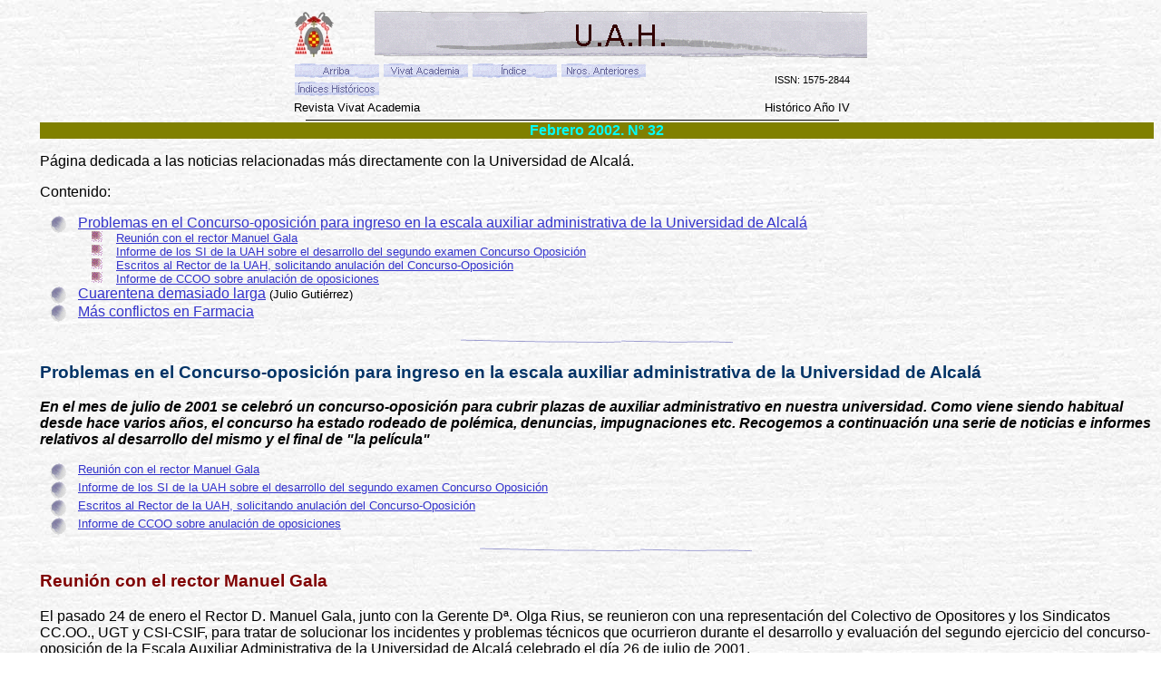

--- FILE ---
content_type: text/html
request_url: https://vivatacademia.web.uah.es/anteriores/n32/u_a_h.htm
body_size: 12923
content:
<html>

<head>
<title>U.A.H.</title>
<meta name="GENERATOR" content="Microsoft FrontPage 3.0">


<meta name="Microsoft Theme" content="vivataca 001, default"><meta name="Microsoft Border" content="tlb, default"></head>

<body background="../../_themes/vivataca/sumtextb.jpg" bgcolor="#FFFFFF" text="#000000" link="#3333CC" vlink="#666699" alink="#990099"><!--msnavigation--><table border="0" cellpadding="0" cellspacing="0" width="100%"><tr><td><!--mstheme--><font face="verdana, arial, helvetica">
<div align="center"><center>

<!--mstheme--></font><table border="0" width="378" cellspacing="0" height="19" cellpadding="0">
  <tr>
    <td width="60" height="56"><!--mstheme--><font face="verdana, arial, helvetica"><img src="../../images/fijos/uah.gif" border="0" WIDTH="45" HEIGHT="53"><!--mstheme--></font></td>
    <td width="356" height="50"><!--mstheme--><font face="verdana, arial, helvetica"><img src="_derived/u_a_h.htm_cmp_vivataca000_bnr.gif" width="544" height="60" border="0" alt="U.A.H."><!--mstheme--></font></td>
  </tr>
  <tr>
    <td width="590" colspan="2" style="border-bottom: 1px none; margin-bottom: 4px" height="27" valign="middle"><!--mstheme--><font face="verdana, arial, helvetica"><!--mstheme--></font><table border="0" cellpadding="0" cellspacing="0" width="592">
      <tr>
        <td width="426" nowrap valign="middle"><!--mstheme--><font face="verdana, arial, helvetica"><font size="1"><a href="inicio_va32.htm"><img src="../../_derived/up_cmp_vivataca000_gbtn.gif" width="95" height="20" border="0" alt="Arriba" align="middle"></a> <a href="../../inicio_va.htm"><img src="../../_derived/inicio_va.htm_cmp_vivataca000_gbtn.gif" width="95" height="20" border="0" alt="�ltimo Nro." align="middle"></a> <a href="../../indice.htm"><img src="../../_derived/indice.htm_cmp_vivataca000_gbtn.gif" width="95" height="20" border="0" alt="�ndice" align="middle"></a> <a href="../nros.htm"><img src="../_derived/nros.htm_cmp_vivataca000_gbtn.gif" width="95" height="20" border="0" alt="Nros. Anteriores" align="middle"></a> <a href="../../indicehistorico.htm"><img src="../../_derived/indicehistorico.htm_cmp_vivataca000_gbtn.gif" width="95" height="20" border="0" alt="�ndices Hist�ricos" align="middle"></a></font><!--mstheme--></font></td>
        <td width="145" valign="middle" nowrap><!--mstheme--><font face="verdana, arial, helvetica"><p align="right"><small><small>ISSN: 1575-2844</small></small><!--mstheme--></font></td>
      </tr>
      <tr>
        <td width="592" colspan="2"><!--mstheme--><font face="verdana, arial, helvetica"><!--mstheme--></font><table border="0" cellpadding="0" cellspacing="0" width="613" height="22">
          <tr>
            <td width="483" align="left" height="22"><!--mstheme--><font face="verdana, arial, helvetica"><p align="left"><small>Revista Vivat Academia</small><!--mstheme--></font></td>
            <td width="155" align="left" height="22"><!--mstheme--><font face="verdana, arial, helvetica"><small><p align="right">&nbsp;Hist�rico A�o IV</small><!--mstheme--></font></td>
          </tr>
          <tr>
            <td width="638" colspan="2" align="center" height="1"><!--mstheme--><font face="verdana, arial, helvetica"><img src="../../images/fijos/linea.gif" width="588" height="5" alt="linea.gif (922 bytes)"><!--mstheme--></font></td>
          </tr>
        </table><!--mstheme--><font face="verdana, arial, helvetica">
        <!--mstheme--></font></td>
      </tr>
    </table><!--mstheme--><font face="verdana, arial, helvetica">
    <!--mstheme--></font></td>
  </tr>
</table><!--mstheme--><font face="verdana, arial, helvetica">
</center></div>
<!--mstheme--></font></td></tr><!--msnavigation--></table><!--msnavigation--><table border="0" cellpadding="0" cellspacing="0" width="100%"><tr><td valign="top" width="1%"><!--mstheme--><font face="verdana, arial, helvetica">

<p></p>
<!--mstheme--></font></td><td valign="top" width="24"></td><!--msnavigation--><td valign="top"><!--mstheme--><font face="verdana, arial, helvetica">

<!--mstheme--></font><table border="0" cellpadding="0" cellspacing="0" width="100%" bgcolor="#800080">
  <tr>
    <td width="100%" bgcolor="#808000"><!--mstheme--><font face="verdana, arial, helvetica"><p align="center" style="color: rgb(0,255,255)"><font color="#00FFFF"><strong>Febrero 2002. N� 32 </strong></font><!--mstheme--></font></td>
  </tr>
</table><!--mstheme--><font face="verdana, arial, helvetica">

<p><a name="volver">P�gina dedicada</a> a las noticias relacionadas m�s directamente con
la Universidad de Alcal�. </p>

<p>Contenido:</p>

<!--mstheme--></font><!--msthemelist--><table border="0" cellpadding="0" cellspacing="0" width="100%">
  <!--msthemelist--><tr><td valign="baseline" width="42"><img src="../../_themes/vivataca/sumbul1d.gif" width="20" height="20" hspace="11"></td><td valign="top" width="100%"><!--mstheme--><font face="verdana, arial, helvetica"><a href="u_a_h.htm#Problemas en el Concurso-oposici�n para ingreso en la escala auxiliar administrativa de la Universidad de Alcal�">Problemas
    en el Concurso-oposici�n para ingreso en la escala auxiliar administrativa de la
    Universidad de Alcal�</a><!--mstheme--></font><!--msthemelist--><table border="0" cellpadding="0" cellspacing="0" width="100%">
      <!--msthemelist--><tr><td valign="baseline" width="42"><img src="../../_themes/vivataca/sumbul2d.gif" width="12" height="12" hspace="15"></td><td valign="top" width="100%"><!--mstheme--><font face="verdana, arial, helvetica"><small><a href="u_a_h.htm#Reuni�n con el rector Manuel Gala">Reuni�n con el rector
        Manuel Gala</a></small><!--mstheme--></font><!--msthemelist--></td></tr>
      <!--msthemelist--><tr><td valign="baseline" width="42"><img src="../../_themes/vivataca/sumbul2d.gif" width="12" height="12" hspace="15"></td><td valign="top" width="100%"><!--mstheme--><font face="verdana, arial, helvetica"><small><a href="u_a_h.htm#Informe de los SI de la UAH sobre el desarrollo del segundo examen Concurso Oposici�n">Informe
        de los SI de la UAH sobre el desarrollo del segundo examen Concurso Oposici�n</a></small><!--mstheme--></font><!--msthemelist--></td></tr>
      <!--msthemelist--><tr><td valign="baseline" width="42"><img src="../../_themes/vivataca/sumbul2d.gif" width="12" height="12" hspace="15"></td><td valign="top" width="100%"><!--mstheme--><font face="verdana, arial, helvetica"><small><a href="u_a_h.htm#Escrito al Rector de la UAH, solicitando anulaci�n del Concurso-Oposici�n">Escritos
        al Rector de la UAH, solicitando anulaci�n del Concurso-Oposici�n</a></small><!--mstheme--></font><!--msthemelist--></td></tr>
      <!--msthemelist--><tr><td valign="baseline" width="42"><img src="../../_themes/vivataca/sumbul2d.gif" width="12" height="12" hspace="15"></td><td valign="top" width="100%"><!--mstheme--><font face="verdana, arial, helvetica"><small><a href="u_a_h.htm#Informe de CCOO sobre anulaci�n de oposiciones">Informe de
        CCOO sobre anulaci�n de oposiciones</a> </small><!--mstheme--></font><!--msthemelist--></td></tr>
    <!--msthemelist--></table><!--mstheme--><font face="verdana, arial, helvetica">
  <!--mstheme--></font><!--msthemelist--></td></tr>
  <!--msthemelist--><tr><td valign="baseline" width="42"><img src="../../_themes/vivataca/sumbul1d.gif" width="20" height="20" hspace="11"></td><td valign="top" width="100%"><!--mstheme--><font face="verdana, arial, helvetica"><a href="u_a_h.htm#Cuarentena demasiado larga">Cuarentena demasiado larga</a> <small>(Julio
    Guti�rrez)</small><!--mstheme--></font><!--msthemelist--></td></tr>
  <!--msthemelist--><tr><td valign="baseline" width="42"><img src="../../_themes/vivataca/sumbul1d.gif" width="20" height="20" hspace="11"></td><td valign="top" width="100%"><!--mstheme--><font face="verdana, arial, helvetica"><a href="u_a_h.htm#M�s conflictos en Farmacia">M�s conflictos en Farmacia</a><!--mstheme--></font><!--msthemelist--></td></tr>
<!--msthemelist--></table><!--mstheme--><font face="verdana, arial, helvetica">

<!--msthemeseparator--><p align="center"><img src="../../_themes/vivataca/sumhorsd.gif" width="300" height="10"></p>

<h3><!--mstheme--><font color="#003366"><a name="Problemas en el Concurso-oposici�n para ingreso en la escala auxiliar administrativa de la Universidad de Alcal�">Problemas
en el Concurso-oposici�n para ingreso en la escala auxiliar administrativa de la
Universidad de Alcal�</a><!--mstheme--></font></h3>

<p><em><strong>En el mes de julio de 2001 se celebr� un concurso-oposici�n para cubrir
plazas de auxiliar administrativo en nuestra universidad. Como viene siendo habitual desde
hace varios a�os, el concurso ha estado rodeado de pol�mica, denuncias, impugnaciones
etc. Recogemos a continuaci�n una serie de noticias e informes relativos al desarrollo
del mismo y el final de &quot;la pel�cula&quot;</strong></em></p>

<!--mstheme--></font><!--msthemelist--><table border="0" cellpadding="0" cellspacing="0" width="100%">
  <!--msthemelist--><tr><td valign="baseline" width="42"><img src="../../_themes/vivataca/sumbul1d.gif" width="20" height="20" hspace="11"></td><td valign="top" width="100%"><!--mstheme--><font face="verdana, arial, helvetica"><small><a href="u_a_h.htm#Reuni�n con el rector Manuel Gala">Reuni�n con el rector
    Manuel Gala</a></small><!--mstheme--></font><!--msthemelist--></td></tr>
  <!--msthemelist--><tr><td valign="baseline" width="42"><img src="../../_themes/vivataca/sumbul1d.gif" width="20" height="20" hspace="11"></td><td valign="top" width="100%"><!--mstheme--><font face="verdana, arial, helvetica"><small><a href="u_a_h.htm#Informe de los SI de la UAH sobre el desarrollo del segundo examen Concurso Oposici�n">Informe
    de los SI de la UAH sobre el desarrollo del segundo examen Concurso Oposici�n</a></small><!--mstheme--></font><!--msthemelist--></td></tr>
  <!--msthemelist--><tr><td valign="baseline" width="42"><img src="../../_themes/vivataca/sumbul1d.gif" width="20" height="20" hspace="11"></td><td valign="top" width="100%"><!--mstheme--><font face="verdana, arial, helvetica"><small><a href="u_a_h.htm#Escrito al Rector de la UAH, solicitando anulaci�n del Concurso-Oposici�n">Escritos
    al Rector de la UAH, solicitando anulaci�n del Concurso-Oposici�n</a></small><!--mstheme--></font><!--msthemelist--></td></tr>
  <!--msthemelist--><tr><td valign="baseline" width="42"><img src="../../_themes/vivataca/sumbul1d.gif" width="20" height="20" hspace="11"></td><td valign="top" width="100%"><!--mstheme--><font face="verdana, arial, helvetica"><small><a href="u_a_h.htm#Informe de CCOO sobre anulaci�n de oposiciones">Informe de
    CCOO sobre anulaci�n de oposiciones</a> </small><!--msthemeseparator--><p align="center"><img src="../../_themes/vivataca/sumhorsd.gif" width="300" height="10"></p>
  <!--mstheme--></font><!--msthemelist--></td></tr>
<!--msthemelist--></table><!--mstheme--><font face="verdana, arial, helvetica">

<h3><!--mstheme--><font color="#003366"><font color="#800000"><a name="Reuni�n con el rector Manuel Gala">Reuni�n con el
rector Manuel Gala</a></font><!--mstheme--></font></h3>

<p>El pasado 24 de enero el Rector D. Manuel Gala, junto con la Gerente D�. Olga Rius, se
reunieron con una representaci�n del Colectivo de Opositores y los Sindicatos CC.OO., UGT
y CSI-CSIF, para tratar de solucionar los incidentes y problemas t�cnicos que ocurrieron
durante el desarrollo y evaluaci�n del segundo ejercicio del concurso-oposici�n de la
Escala Auxiliar Administrativa de la Universidad de Alcal� celebrado el d�a 26 de julio
de 2001.</p>

<p>Esta reuni�n fue convocada para pedir formalmente la anulaci�n del segundo ejercicio
de la oposici�n (prueba inform�tica) debido a que no se ha podido garantizar los
principios de igualdad, m�rito y capacidad entre los opositores, requisito indispensable
para el ingreso en la funci�n p�blica.</p>

<p>Aparte de la abundante informaci�n aportada en los Recursos de Alzada interpuestos, al
Rector se le facilitaron una serie de documentos para su examen e investigaci�n, y que os
remitimos para vuestro conocimiento, seg�n se acord� un�nimemente en la reuni�n del
viernes 25 de enero, celebrada en el Sal�n de Actos del Rectorado.</p>

<p>Aprovechamos la ocasi�n para agradeceros vuestra preocupaci�n y esperamos que el
contenido de la informaci�n para el seguimiento de los hechos ocurridos sea de vuestro
inter�s.</p>

<h6><!--mstheme--><font color="#003366"><a href="u_a_h.htm#Reuni�n con el rector Manuel Gala">Volver al principio de la
noticia</a> &nbsp;&nbsp;&nbsp;&nbsp;&nbsp;&nbsp;&nbsp;&nbsp;&nbsp;&nbsp;&nbsp; <a href="u_a_h.htm#volver">Volver al principio</a><!--mstheme--></font></h6>

<!--msthemeseparator--><p align="center"><img src="../../_themes/vivataca/sumhorsd.gif" width="300" height="10"></p>

<h3 ALIGN="JUSTIFY"><!--mstheme--><font color="#003366"><font color="#800000"><a name="Informe de los SI de la UAH sobre el desarrollo del segundo examen Concurso Oposici�n">Informe
de los SI de la UAH sobre el desarrollo del segundo examen Concurso Oposici�n</a></font><!--mstheme--></font></h3>

<p ALIGN="JUSTIFY"><small><strong><small>INFORME SOBRE LOS ASPECTOS PREPARATIVOS DE LA
INSTALACI�N DE LOS EQUIPOS Y PROGRAMAS INFORM�TICOS PARA EL SEGUNDO EXAMEN DEL
CONCURSO-OPOSICI�N PARA INGRESO EN LA ESCALA AUXILIAR ADMINISTRATIVA DE LA UNIVERSIDAD DE
ALCAL�</small></strong></small></p>

<p ALIGN="JUSTIFY">Seg�n informaci�n recabada de la Escuela Polit�cnica:</p>

<p ALIGN="JUSTIFY">Los Servicios Inform�ticos le avisaron de que iban a utilizar dos
laboratorios, pero el mismo d�a de la oposici�n un laboratorio del Edificio Norte,
encargado al T�cnico de Laboratorio del mismo edificio, no se pudo abrir porque los
ordenadores no hab�an sido preparados para realizar el examen, y toc� al Edificio Este
abrir otro laboratorio de urgencia. Adem�s que, tres o cuatro ordenadores preparados del
Edificio Este hubo que trasladarlos al Edificio Norte.</p>

<p ALIGN="JUSTIFY">La instalaci�n del programa Word 97 se realiz� en modo b�sico con el
software proporcionado por los Servicios Inform�ticos, que s�lo advirtieron de la
deshabilitaci�n de los correctores ortogr�ficos y su comprobaci�n, pero no avisaron de
la utilizaci�n de tablas y gr�ficos, por lo que no se comprob� su instalaci�n y
funcionamiento. Este hecho se pod�a haber previsto con la suficiente informaci�n de los
Servicios Inform�ticos a los T�cnicos de Laboratorio. La consecuencia fue que en todas
las aulas no funcionaban igual las opciones de cada uno de los ordenadores.</p>

<p ALIGN="JUSTIFY">Ya dentro del examen cuando aparecieron las primeras incidencias, el
T�cnico intent� la instalaci�n de la opci�n Tablas y Gr�fico, con el opositor
delante, durante un tiempo no cronometrado, y tras varios intentos abandon� la acci�n,
comunicando a los opositores de ese aula que no elaboraran el gr�fico, algunos de los
cuales ya hab�an perdido un tiempo no medido en la operaci�n.</p>

<p ALIGN="JUSTIFY">Hubo errores de programa, que seg�n las explicaciones de varios
T�cnicos consultados, son debidos a fallos del sistema operativo existente o problemas de
comunicaci�n por la incompatibilidad espec�fica entre el sistema operativo (Windows NT o
98) y el programa instalado (Word 97)</p>

<p ALIGN="JUSTIFY">Seg�n la informaci�n recabada de los Servicios Inform�ticos:</p>

<p ALIGN="JUSTIFY">Se utilizaron los ordenadores que se empleaban para la Automatr�cula,
con software espec�fico que pod�a provocar incompatibilidades y errores de programa.</p>

<p ALIGN="JUSTIFY">No sabemos si se realiz� verificaci�n alguna sobre la instalaci�n
existente del software de los ordenadores, ni si la instalaci�n del programa Microsoft
Word se realiz� completamente, ya que hubo problemas en la configuraci�n de varios
equipos: </p>

<!--mstheme--></font><!--msthemelist--><table border="0" cellpadding="0" cellspacing="0" width="100%">
  <!--msthemelist--><tr><td valign="baseline" width="42"><img src="../../_themes/vivataca/sumbul1d.gif" width="20" height="20" hspace="11"></td><td valign="top" width="100%"><!--mstheme--><font face="verdana, arial, helvetica">no funcionaban los acentos, <!--mstheme--></font><!--msthemelist--></td></tr>
  <!--msthemelist--><tr><td valign="baseline" width="42"><img src="../../_themes/vivataca/sumbul1d.gif" width="20" height="20" hspace="11"></td><td valign="top" width="100%"><!--mstheme--><font face="verdana, arial, helvetica">no funcionaban las may�sculas, <!--mstheme--></font><!--msthemelist--></td></tr>
  <!--msthemelist--><tr><td valign="baseline" width="42"><img src="../../_themes/vivataca/sumbul1d.gif" width="20" height="20" hspace="11"></td><td valign="top" width="100%"><!--mstheme--><font face="verdana, arial, helvetica">no estaba activada la opci�n que permit�a realizar el gr�fico, <!--mstheme--></font><!--msthemelist--></td></tr>
  <!--msthemelist--><tr><td valign="baseline" width="42"><img src="../../_themes/vivataca/sumbul1d.gif" width="20" height="20" hspace="11"></td><td valign="top" width="100%"><!--mstheme--><font face="verdana, arial, helvetica">la grabaci�n en el disquete era lenta y en ocasiones defectuosa (aparec�a en pantalla
    un recuadro con el mensaje de &quot;error de grabaci�n&quot;)<!--mstheme--></font><!--msthemelist--></td></tr>
  <!--msthemelist--><tr><td valign="baseline" width="42"><img src="../../_themes/vivataca/sumbul1d.gif" width="20" height="20" hspace="11"></td><td valign="top" width="100%"><!--mstheme--><font face="verdana, arial, helvetica">error de programa<!--mstheme--></font><!--msthemelist--></td></tr>
<!--msthemelist--></table><!--mstheme--><font face="verdana, arial, helvetica">

<h6><!--mstheme--><font color="#003366"><a href="u_a_h.htm#Informe de los SI de la UAH sobre el desarrollo del segundo examen Concurso Oposici�n">Volver
al principio del informe</a>
&nbsp;&nbsp;&nbsp;&nbsp;&nbsp;&nbsp;&nbsp;&nbsp;&nbsp;&nbsp;&nbsp; <a href="u_a_h.htm#volver">Volver al principio</a><!--mstheme--></font></h6>

<blockquote>
  <blockquote>
    <blockquote>
      <blockquote>
        <blockquote>
          <!--msthemeseparator--><p align="center"><img src="../../_themes/vivataca/sumhorsd.gif" width="300" height="10"></p>
        </blockquote>
      </blockquote>
    </blockquote>
  </blockquote>
</blockquote>

<h3 ALIGN="JUSTIFY"><!--mstheme--><font color="#003366"><font color="#800000"><a name="Escrito al Rector de la UAH, solicitando anulaci�n del Concurso-Oposici�n">Escritos
al Rector de la UAH, solicitando anulaci�n del Concurso-Oposici�n</a></font><!--mstheme--></font></h3>

<p ALIGN="JUSTIFY">D. Gustavo Adolfo Valero P�rez, mayor de edad, y con DNI.
52.286.310-L, en representaci�n del Colectivo de Opositores que han manifestado querer
adherirse en v�a contenciosa para pedir la anulaci�n total del concurso-oposici�n de la
escala Auxiliar Administrativa de la Universidad de Alcal�, debido a las evidentes
irregularidades que se han producido durante todo el proceso selectivo, pide al Excmo. y
Magn�fico Sr. Rector, D. Manuel Gala, �nica persona capacitada para poder anular el
segundo ejercicio del citado concurso-oposici�n, que asuma personalmente y con toda la
diligencia que sea necesaria, las investigaci�n de los hechos denunciados en los recursos
de alzada y cualesquiera otros de los que tenga constancia, y resuelva expresamente
conforme a derecho.</p>

<p ALIGN="JUSTIFY">La trascendencia social y laboral de los errores demostrables que est�
cometiendo el Tribunal calificador, aumentados por las incidencias t�cnicas que
acaecieron durante el desarrollo del segundo ejercicio del concurso-oposici�n, ser�an de
muy dif�cil o imposible reparaci�n en caso de hacerse firmes sus resoluciones.</p>

<p ALIGN="JUSTIFY">Cuando el sentido com�n no se aplica y no se tiene la humildad y la
consideraci�n de rectificar los errores, se producen situaciones escandalosas como la del
�ltimo concurso-oposici�n de Auxiliares de Servicios Generales, que se celebr� en el
a�o 1996 y que todav�a hoy hace precaria la situaci�n de decenas y decenas de
trabajadores, y que ha tenido como consecuencia que en todo este tiempo no se hayan vuelto
a sacar m�s plazas de esta escala.</p>

<p ALIGN="JUSTIFY">En estos momentos depende de Usted calmar la indignaci�n que se
observa en la comunidad universitaria, producida por la falta de igualdad y objetividad
con que se llev� a cabo la realizaci�n y correcci�n del segundo ejercicio del
concurso-oposici�n.</p>

<p ALIGN="JUSTIFY">Por todo ello, reitero su deber y obligaci�n de resolver personal y
expresamente los recursos de alzada interpuestos. Cualquier otra actitud se entender�a
como un menosprecio a todos los opositores que aspiraban a formar parte de la Universidad
que crease el Cardenal Cisneros.</p>
<b>

<p ALIGN="JUSTIFY"><small>AL EXCMO. Y MAGN�FICO SR. RECTOR DE LA UNIVERSDAD DE ALCAL�.</small></b></p>

<!--msthemeseparator--><p align="center"><img src="../../_themes/vivataca/sumhorsd.gif" width="300" height="10"></p>

<p ALIGN="JUSTIFY">El 12 de noviembre de 2001 recib� de la Presidencia del Tribunal del
concurso-oposici�n para acceso a la Escala Auxiliar de la Universidad de Alcal�, la
desestimaci�n a la reclamaci�n presentada, el 15 de octubre de 2001 por el que esto
escribe, Gustavo Adolfo Valero P�rez, con D.N.I. 52.286.310L</p>

<p ALIGN="JUSTIFY">En esta desestimaci�n de mi reclamaci�n no se hace menci�n al
problema que alegu� (que se produjeron dos errores en la aplicaci�n del programa, por la
cual perd� nueve minutos).</p>

<p ALIGN="JUSTIFY">Tengo constancia que el mismo hecho, el producirse un error en la
aplicaci�n del programa, se ha solventado por el Tribunal y los cuidadores de las aulas
de muy distintas maneras.</p>

<p ALIGN="JUSTIFY">As�, por poner dos ejemplos, con Do�a Ana Cristina Getino Gonz�lez,
con D.N.I. 08996822G se procedi� a cambiarla de ordenador cuando se produjo su segundo
error en la aplicaci�n del programa, oportunidad que a m� no me dieron cuando en el aula
hab�a otro ordenador libre que funcionaba perfectamente. Por otro lado, a Don Francisco
Gonz�lez, con D.N.I. 51619527Y, cuando se le produjo en la elaboraci�n del ejercicio su
primer error de aplicaci�n, el personal de la sala accedi� a que repitiese el ejercicio
en otro ordenador y con el tiempo �ntegro.</p>

<p ALIGN="JUSTIFY">Queda patente que la vulneraci�n de los principios de igualdad,
m�rito y capacidad se han visto quebrantados al resolverse de muy distinta forma hechos
similares.</p>

<p ALIGN="JUSTIFY">Tambi�n fui testigo que en mi aula, que cuidaba D. Victoriano
Valencia, a una opositora que no le funcionaban las tildes, sali� de la sala para repetir
su examen en el aula de incidencias. De esta opositora no conocemos el nombre, pero
imagino que le constar� a los miembros del Tribunal. De ello tambi�n pueden dar fe Do�a
M. Luisa Valverde Bustos y D. Juan Manuel Vel�zquez G�mez- Carballo, que al estar
sentados junto a la citada opositora, se descentraron cuando oyeron su incidencia, hecho
que se agrav� cuando la citada persona abandon� la sala para repetir su examen, que era
algo no permitido por las instrucciones que los opositores recibimos y que transcribo
literalmente del punto primero que habla de la &quot;Descripci�n y Duraci�n del
Examen&quot;:</p>

<p ALIGN="JUSTIFY">....&quot;Los opositores que hayan concurrido a la realizaci�n de este
ejercicio no podr�n abandonar el aula, una vez iniciada la prueba.&quot;</p>

<p ALIGN="JUSTIFY">Adem�s, se da la circunstancia que el citado opositor, D. Juan Manuel
Vel�zquez G�mez-Carballo, que como buen mecan�grafo escrib�a &quot;al tacto&quot;,
esto es, sin mirar ni al teclado o pantalla, se dio cuenta de que una vez trascrito
completamente el texto, hab�a un error en la aplicaci�n del programa al no funcionarle
las tildes. El personal de la sala le trat� de forma desigual, seg�n recoge en sus
alegaciones dirigidas a la Presidenta del Tribunal con fecha de 27 de julio de 2001 y
n�mero 841 de entrada en el Registro de la Universidad de Alcal� , al invitarle a
cambiarse de ordenador y resarcirle por dicho problema con cinco minutos m�s.</p>

<p ALIGN="JUSTIFY">Por otra parte, tambi�n tengo constancia que a Do�a M. Teresa
Villalobos Peris, con D.N.I. 08959011M, por el mismo error de aplicaci�n con las tildes,
se le invit� a que realizase de nuevo y con cuarenta minutos de tiempo, el mismo examen
en el aula de incidencias.</p>

<p ALIGN="JUSTIFY">Para finalizar con los ejemplos de los errores de aplicaci�n con las
tildes, pongo por caso el de Do�a M�nica Mart�nez Gallardo, con D.N.I. 03112951Q, que
supo resolver esta incidencia por su propia cuenta, sin requerir al personal de la sala.
En este ejemplo vemos claramente que una persona que es capaz de solventar con su pericia
dicha incidencia, se ve claramente perjudicada, pues tuvo que repasar todas las tildes en
el poco tiempo que le qued� una vez terminada la tabla y el gr�fico.</p>

<p ALIGN="JUSTIFY">Con todos estos hechos y datos aportados, lo que quiero dejar patente
es que se produjeron much�simas m�s incidencias graves a lo largo de este proceso
selectivo (como por ejemplo el de D. Jos� Luis Izquierdo del Amo, con D.N.I. 03087473E,
el cual tuvo que grabar su examen en el disco duro del ordenador y no en disco facilitado
por el Tribunal, ya que no le funcionaba la disquetera, por lo que le fue materialmente
imposible realizar dicha operaci�n y cuya reclamaci�n tambi�n a sido desestimada por el
Tribunal). </p>

<p ALIGN="JUSTIFY">No fue la �nica incidencia grave el que muchos ordenadores no tuvieran
la opci�n de gr�fico, ni tampoco creo que sea justo catalogar de &quot;escasa relevancia
en el conjunto de la prueba&quot; dicha incidencia, como considera el Tribunal calificador
en el segundo considerando con el que me contesta en su Resoluci�n de 12 de noviembre de
2001.</p>

<p ALIGN="JUSTIFY">Adem�s, el Tribunal calificador se equivoca al intentar aplicar, como
dice en su quinto considerando de la citada Resoluci�n, que la calificaci�n total del
examen habr� de referirse en exclusiva a los dos primeros apartados del mismo, con la
distribuci�n de puntos que el Tribunal determine, y que deber� establecerse un factor
que permita corregir, con criterios estrictamente t�cnicos y objetivos, la diferencia de
tiempo; el Tribunal se confunde pues no se puede establecer una relaci�n directa entre el
tiempo y los puntos que val�a el examen. Esta no es una correcci�n t�cnica ni objetiva,
ya que hay much�simos factores que influyen en el opositor a la hora de realizar
correctamente su examen, como pueden ser que la prueba se lleve a cabo sin sobresaltos ni
sorpresas desagradables ajenas al comportamiento o actitud del opositor, ni hay forma de
conjeturar como se eleva la nota del examen por contar con m�s tiempo, ya que la
puntuaci�n final del opositor no se incrementa de manera directamente proporcional al
incrementarse el tiempo de examen.</p>

<p ALIGN="JUSTIFY">Por todo ello, suplico al Rector de la Universidad de Alcal� que tenga
por ciertos los datos aportados por mi y que tenga en consideraci�n mis opiniones para
declarar nulo el segundo ejercicio del concurso-oposici�n, y que tome las medidas
oportunas para que hechos similares no vuelvan a producirse.</p>
<b><font SIZE="3">

<p ALIGN="JUSTIFY"></font><font size="2">AL EXCMO. Y MAGN�FICO SR. RECTOR DE LA
UNIVERSIDAD DE ALCAL�</font></b></p>

<h6 ALIGN="JUSTIFY"><!--mstheme--><font color="#003366"><a href="u_a_h.htm#Escrito al Rector de la UAH, solicitando anulaci�n del Concurso-Oposici�n">Volver
al principio de los escritos</a>
&nbsp;&nbsp;&nbsp;&nbsp;&nbsp;&nbsp;&nbsp;&nbsp;&nbsp;&nbsp; <a href="u_a_h.htm#volver">Volver
al principio</a><!--mstheme--></font></h6>

<blockquote>
  <blockquote>
    <blockquote>
      <blockquote>
        <blockquote>
          <!--msthemeseparator--><p align="center"><img src="../../_themes/vivataca/sumhorsd.gif" width="300" height="10"></p>
        </blockquote>
      </blockquote>
    </blockquote>
  </blockquote>
</blockquote>

<h3><!--mstheme--><font color="#003366"><font color="#800000"><a name="Informe de CCOO sobre anulaci�n de oposiciones">Informe
de CCOO sobre anulaci�n de oposiciones </a></font><!--mstheme--></font></h3>

<p>El recurso planteado por esta Secci�n Sindical de CC.OO. contra la exclusi�n de las
bases de la convocatoria de la reserva de plazas para el cupo de discapacitados, ha sido
ESTIMADA, provocando, de este modo, la ANULACI�N DE LA OPOSICI�N DE AUXILIARES.</p>

<p>Esta sentencia, no obstante, tiene una trascendencia mayor pues el desarrollo de todo
el proceso de selectivo ha ido vici�ndose con las arbitrarias e injustificables
decisiones del tribunal, as� como con la manifiesta incapacidad del mismo para efectuar
un normal desarrollo de los ejercicios, que han estado salpicados de multitud de
incidencias y de reclamaciones por parte de los opositores, que han llegado incluso a
solicitar masivamente la anulaci�n de algunos ejercicios.</p>

<p>En estos momentos, la Secci�n Sindical de CC.OO. de la Universidad de Alcal� se
felicita por el contenido de la sentencia que anula la oposici�n y proporciona una
segunda oportunidad para que todo el proceso pueda llevarse a cabo por unos cauces que
garanticen los principios de igualdad, m�rito y capacidad. No obstante, tenemos que
lamentar la penosa imagen que se est� dado de nuestra Instituci�n por parte de los
responsables de la gesti�n de personal (Gerenta, ex-Vicegerenta de Recursos Humanos,
etc.) que no parecen capaces de realizar una oposici�n sin que existan graves incidencias
y posteriores sentencias de anulaci�n y que, adem�s, ponen de manifiesto la escasa
sensibilidad hacia los colectivos con mayores dificultades de integraci�n en la sociedad,
como es el caso de los minusv�lidos, a pesar de los insistentes llamamientos de esta
Secci�n Sindical de CC.OO. para que fuesen modificadas las bases de la convocatoria
incluyendo la reserva legal de plazas para discapacitados.</p>

<p>Para finalizar, tod@s los que est�is interesad@s en conocer la sentencia pod�is pasar
por nuestra Secci�n Sindical donde se os facilitar� una copia. No obstante, os
transcribimos la parte esencial del fallo:</p>

<p>&quot;Que estimando el Recurso Contencioso-Administrativo, interpuesto por la Letrada
D�A. CARMEN PERONA MATA, en nombre y representaci�n, de FEDERACI�N REGIONAL DE
ENSE�ANZA DE CC.OO., contra la resoluci�n de la UNIVERSIDAD DE ALCAL� DE HENARES de
fecha 20-3-01 (BOE de 11-4-01), debo declarar y declaro la disconformidad a derecho de la
misma, anul�ndola, con todas las consecuencias legales inherentes a dicho
pronunciamiento, debiendo estar y pasar por la presente resoluci�n. No ha lugar a
realizar pronunciamiento de costas.&quot; </p>

<h6><!--mstheme--><font color="#003366"><a href="u_a_h.htm#Informe de CCOO sobre anulaci�n de oposiciones">Volver al
principio del informe</a>&nbsp;&nbsp;&nbsp;&nbsp;&nbsp;&nbsp;&nbsp;&nbsp;&nbsp;&nbsp;&nbsp;
<a href="u_a_h.htm#volver">Volver al principio</a><!--mstheme--></font></h6>

<!--msthemeseparator--><p align="center"><img src="../../_themes/vivataca/sumhorsd.gif" width="300" height="10"></p>

<h3><!--mstheme--><font color="#003366"><a name="Cuarentena demasiado larga">Cuarentena demasiado larga</a> <!--mstheme--></font></h3>

<p><em><strong>Julio Guti�rrez. Universidad de Alcal� de Henares.</strong></em></p>

<p>Indudablemente la capacidad de aguante de la comunidad universitaria alcala�na no
tiene l�mites. Si hablamos de los moradores de la Facultad de Ciencias, Job queda como un
impaciente sin cura. �Para cuando, se�or vicerrector de infraestructuras, el final de la
cuarentena a la que ha sometido a la zona sudeste del campus?</p>

<p>Reconocemos nuestra culpabilidad. Somos los m�s d�scolos de la UAH. Solemos estar en
contra de la pol�tica gerencial del equipo rectoral. Hay peligro de que la enfermedad que
padecemos se contagie a otros centros, principalmente al Polit�cnico. Andamos siempre
corriendo de ac� para all� y ya no tenemos tiempo de tomar caf� con los compa�eros
para incitarlos a la revuelta. No obstante, �no le parece excesivo el aislamiento? Claro
que, a lo peor, la situaci�n no se soluciona hasta despu�s de las elecciones a rector.</p>

<p>Las obras van lentas. Hay d�as en que no se observa actividad alguna. Con las lluvias,
el &quot;camino para cabras&quot; se hace impracticable. Estacionar nuestros veh�culos es
una misi�n imposible. </p>

<p>Siempre se ha utilizado el Monasterio de &quot;El Escorial&quot;, como sin�nimo de
lentitud en una construcci�n, a partir de ahora vayan pensando en cambiarlo por &quot;el
vial Farmacia-Ciencias de la UAH&quot;.</p>

<h6><!--mstheme--><font color="#003366"><a href="u_a_h.htm#Cuarentena demasiado larga">Volver al principio de la queja</a>
&nbsp;&nbsp;&nbsp;&nbsp;&nbsp;&nbsp;&nbsp;&nbsp;&nbsp;&nbsp;&nbsp; <a href="u_a_h.htm#volver">Volver al principio</a><!--mstheme--></font></h6>

<!--msthemeseparator--><p align="center"><img src="../../_themes/vivataca/sumhorsd.gif" width="300" height="10"></p>

<h3><!--mstheme--><font color="#003366"><a name="M�s conflictos en Farmacia">M�s conflictos en Farmacia</a><!--mstheme--></font></h3>

<p><em><strong>En el n�mero anterior de Vivat academia publicamos una <a href="../n31/u_a_h.htm#Carta de los alumnos de Farmacia al rector, con motivo de las elecciones a Junta de Facultad">carta
de los alumnos de Farmacia al rector</a>, con motivo de la discriminaci�n a que se ven
sometidos los estudiantes del plan antiguo. La historia contin�a y aqu� reproducimos una
serie de documentos, remitidos por el mismo colectivo, insistiendo en el problema que el
Decanato, presuntamente, ha suscitado por falta de di�logo. Creemos de justicia dar
publicidad a esta cuesti�n, ya que entendemos que se ha producido indefensi�n de los
afectados. </strong></em></p>

<h3><!--mstheme--><font color="#003366"><font color="#800000"><a name="�C�mo puede un equipo decanal negarse a recibir un documento remitido por parte de unos alumnos de su propio centro?">�C�mo
puede un equipo decanal negarse a recibir un documento remitido por parte de unos alumnos
de su propio centro?</a></font><!--mstheme--></font></h3>

<p>Pues s�, todo es posible; y si no que nos lo digan a algunos alumnos de Farmacia. Todo
sucedi� en la �ltima Junta de Facultad celebrada el mi�rcoles d�a 13 de Febrero. Ese
escrito que se omiti�, no viene sino a reafirmar lo que ya viene siendo habitual. En
Farmacia tenemos un Decanato que parece Poncio Pilatos y su Curia, siempre lav�ndose las
manos y, ante la aparici�n de cualquier problem�tica o disyuntiva, siempre pierde la
mirada en el horizonte, como si all� no ocurriera nada.</p>

<p>Dicho documento, ven�a a reflejar el sentir de un sector del alumnado en una nota
abierta a todos los miembros de la propia Junta de Centro, el cual reproducimos
seguidamente.</p>

<p>A todo esto, �el contenido de dicho escrito, habr�a impedido la formaci�n de
&quot;micelas&quot; y por tanto la purificaci�n de manos? Quiz� s�, pero lo �nico que
se consigui� con tal acci�n ha sido el dar paso libre, de nuevo, a la CENSURA;
�salvaguard�ndose as� un Decanato, o alguna persona? </p>

<p><em><strong>D. Juan M. D�az Barrera. D. Jos� A. Menda�a Mazar�o.<br>
Alumnos y miembros de J. de F. en 00-01</strong></em></p>

<h6><!--mstheme--><font color="#003366"><a href="u_a_h.htm#�C�mo puede un equipo decanal negarse a recibir un documento remitido por parte de unos alumnos de su propio centro?">Volver
la principio de la nota</a>&nbsp;
&nbsp;&nbsp;&nbsp;&nbsp;&nbsp;&nbsp;&nbsp;&nbsp;&nbsp;&nbsp;&nbsp; <a href="u_a_h.htm#M�s conflictos en Farmacia">Volver al principio de Conflictos</a>&nbsp;&nbsp;&nbsp;&nbsp;&nbsp;&nbsp;&nbsp;&nbsp;&nbsp;
<a href="u_a_h.htm#volver">Volver al principio</a><!--mstheme--></font></h6>

<!--msthemeseparator--><p align="center"><img src="../../_themes/vivataca/sumhorsd.gif" width="300" height="10"></p>

<h3><!--mstheme--><font color="#003366"><font color="#800000"><a name="Documento que, a petici�n e los estudiantes, deber�a haber sido le�do en Junta de Facultad">Documento
que, a petici�n de los estudiantes, deber�a haber sido le�do en Junta de Facultad</a></font><!--mstheme--></font></h3>

<p align="left"><em>Ilmo. Sr. Don Vicente Vilas S�nchez<br>
Decano de la Facultad de Farmacia.<br>
Universidad de Alcal�.</em></p>

<p ALIGN="JUSTIFY">En la adaptaci�n al Plan vigente de los expedientes del Alumnado de
Plan Antiguo, se ha actuado de manera totalmente improcedente a juicio de los Alumnos
afectados; pues seg�n la Normativa Acad�mica de la propia Universidad publicada en el
presente curso, e introducida en el sobre de matr�cula de cada alumno (de la que
adjuntamos copia), el reconocimiento de los cr�ditos ser� en base a lo acordado en Junta
de Gobierno, cosa que nunca lleg� a hacerse por parte del Equipo Decanal (nunca llev� la
tabla de adaptaci�n en uso para su aprobaci�n en J. de G.), y por consiguiente,
solamente a nivel interno se ha funcionado con ella (tambi�n se adjunta). De buenas a
primeras y, sobre todo, sin la participaci�n y el conocimiento directo de los miembros de
esta Junta de Facultad se ha &quot;parcheado&quot; caprichosamente la tabla. (Les
invitamos a leer las actas de las �ltimas Juntas de Facultad para ver si aparece alg�n
ep�grafe con alguna referencia al respecto; o en su caso, en las actas de la Comisi�n
Permanente que, hasta la fecha, no ha remitido sus resoluciones a dicho tema para su
ratificaci�n por la Junta de Facultad, soberana y �nica capaz de validar Normativas a
aplicar en R�gimen Interno). Consecuencia de todo esto son las &quot;penalizaciones&quot;
arbitrarias y sacadas de la manga, con que nos est�n castigando injustificadamente, y
afect�ndonos, no s�lo en el �mbito Universitario, sino tambi�n en lo familiar, en lo
econ�mico y sobre todo en lo personal; pues se nos quiere hacer llegar a obtener el
t�tulo de Licenciado con un n�mero de cr�ditos muy por encima de lo que establecen los
Reales Decretos para su consecuci�n, y sin tener en cuenta que nuestra formaci�n
acad�mica en determinadas �reas es mucho mayor de la que ahora se exige. A nivel
personal, varios de nuestros compa�eros ya han tenido que optar por tener que dejar la
carrera, cuando �sta ya tocaba a su fin; y otros tendr�n que hacerlo en las pr�ximas
fechas, pues les es imposible compaginar las asignaturas de penalizaci�n con sus otras
obligaciones (empleo, familia creada...); y psicol�gicamente, puesto que se infravaloran
los conocimientos que hasta ahora se exig�an. No olviden que estamos hablando de alumnos
que superan en muchos casos la treintena de edad, y esto les supone tirar por la borda una
gran parte de su vida.</p>

<p ALIGN="JUSTIFY">Solicitando de su Ilma. que este documento sea le�do de viva voz en la
sesi�n y adjuntado al acta de la Junta de Facultad del d�a 13 de febrero de 2002 se
despiden atentamente.</p>

<p ALIGN="JUSTIFY">Alcal� de Henares, a 12 de febrero de 2002.</p>

<p ALIGN="left">D. Juan M. D�az Barrera. D. Jos� A. Menda�a Mazar�o.<br>
Alumnos y miembros de J. de F. en 00-01</p>

<h6 ALIGN="left"><!--mstheme--><font color="#003366"><a href="u_a_h.htm#Documento que, a petici�n e los estudiantes, deber�a haber sido le�do en Junta de Facultad">Volver
al principio del documento</a>
&nbsp;&nbsp;&nbsp;&nbsp;&nbsp;&nbsp;&nbsp;&nbsp;&nbsp;&nbsp;&nbsp;&nbsp; <a href="u_a_h.htm#M�s conflictos en Farmacia">Volver al principio de Conflictos</a>&nbsp;&nbsp;&nbsp;&nbsp;&nbsp;&nbsp;&nbsp;&nbsp;&nbsp;&nbsp;&nbsp;
<a href="u_a_h.htm#volver">Volver al principio</a><!--mstheme--></font></h6>

<!--msthemeseparator--><p align="center"><img src="../../_themes/vivataca/sumhorsd.gif" width="300" height="10"></p>

<h3><!--mstheme--><font color="#003366"><font color="#800000"><a name="Petici�n de correcci�n de acta, remitida a la Junta de Facultad por uno de los alumnos afectados por el problema">Petici�n
de correcci�n de acta, remitida a la Junta de Facultad por uno de los alumnos afectados
por el problema</a></font><!--mstheme--></font></h3>

<p>Ilmo. Sr. Don Vicente Vilas S�nchez.<br>
Decano. Facultad de Farmacia.<br>
Universidad de Alcal�.</p>

<p>Estimado Sr:</p>

<p>Como miembro de la Junta de Facultad de Farmacia en el pasado curso acad�mico
2000-2001 estoy en mi derecho y es mi deber el hacer las siguientes correcciones al Acta
de la sesi�n de la Junta Ordinaria de la Facultad de Farmacia celebrada el 26 de octubre
de 2001 en la que yo estuve presente como miembro de pleno derecho:</p>
<font FACE="Symbol">

<p>� </font>En el Punto 7 de la citada Junta, la redacci�n del Acta parece indicar que
la afirmaci�n que yo pronuncio (aprovecho para hacer constar que me llamo Juan Manuel y
no Jos� Manuel) en cuanto a que mi compa�ero Don Pablo Sequeiros tiene listos los
arreglos o versiones del Himno de la facultad que le fueron encargados en anteriores
sesiones, se une al siguiente p�rrafo, con lo que se da a entender que dicho p�rrafo es
menci�n m�a, cosa que es absolutamente falso.</p>
<font FACE="Symbol">

<p>� </font>Dicho p�rrafo, antes mencionado, del citado punto 7 dice que los Alumnos
preguntaron respecto al problema de la adaptaci�n del Plan Antiguo al Plan Nuevo, a lo
que el Decano contest� que el Tribunal o la Comisi�n de Convalidaci�n resolver�a sobre
ello. Es rotundamente falso que los alumnos pregunt�ramos nada sobre la situaci�n del
colectivo de Alumnos del Plan Antiguo. Es mentira que el Decano mencionara nada sobre el
Tribunal o la Comisi�n de Convalidaciones. Fue el Decano quien, por iniciativa propia,
mencion� en voz baja y deprisa y corriendo, antes de levantar la sesi�n de Junta de
Facultad, que los alumnos de plan Antiguo pasar�an a serlo, en breve, del nuevo Plan.</p>
<font FACE="Symbol">

<p>� </font>Hago constar mi disconformidad y la de todo el Colectivo de Alumnos del Plan
Antiguo con los t�rminos del acuerdo reflejado en el acta de la Comisi�n Permanente de
la F. de Farmacia del 28 de noviembre de 2001, en el que se ratificaba la resoluci�n de
la comisi�n de Convalidaciones del 22 de noviembre de 2001 en cuanto a la Adaptaci�n de
los Alumnos de Plan Antiguo al actual Plan de Estudios. Desacuerdo que ya dej� patente mi
compa�ero D. �ngel Garc�a S�nchez y que es fiel reflejo del malestar del Colectivo de
Alumnos de Plan Antiguo. As� mismo aprovecho para rese�ar que el actual P. de Estudios
vigente (P. Nuevo) es ilegal. Hecho que se desprende del R.D. 779/1998 por el cual ten�a
que haberse procedido a su adaptaci�n, conforme a los t�rminos recogidos en el citado
R.D.</p>

<p>Sin otro particular y con el deseo expreso de que estas alegaciones se incluyan en el
acta de la Junta Ordinaria de la Facultad de Farmacia del 26 de octubre de 2001, me
despido atentamente.</p>

<p>Alcal� de Henares 12 de febrero de 2002.</p>

<p>Juan Manuel D�az Barrera.<br>
Alumno, miembro de J. de F. En el curso 2000-2001</p>

<h6><!--mstheme--><font color="#003366"><a href="u_a_h.htm#Petici�n de correcci�n de acta, remitida a la Junta de Facultad por uno de los alumnos afectados por el problema">Volver
al principio de la petici�n</a>
&nbsp;&nbsp;&nbsp;&nbsp;&nbsp;&nbsp;&nbsp;&nbsp;&nbsp;&nbsp;&nbsp;&nbsp; <a href="u_a_h.htm#M�s conflictos en Farmacia">Volver al principio de Conflictos</a>
&nbsp;&nbsp;&nbsp;&nbsp;&nbsp;&nbsp;&nbsp;&nbsp;&nbsp;&nbsp; <a href="u_a_h.htm#volver">Volver
al principio</a><!--mstheme--></font></h6>

<!--msthemeseparator--><p align="center"><img src="../../_themes/vivataca/sumhorsd.gif" width="300" height="10"></p>

<h3><!--mstheme--><font color="#003366"><font color="#800000"><a name="Otros documentos">Otros documentos</a></font><!--mstheme--></font></h3>

<p>Nos remiten los estudiantes Juan Manuel D�az Barrera y Jos� A. Menda�a Mazar�o dos
documentos de inter�s para aclarar la situaci�n. El primero es la carta enviada a D�a
M� del Carmen Mart�nez del Valle, evaluadora docente, en la que se hace un estudio del
problema a la vista del informe de evaluaci�n externa de la licenciatura de Farmacia, y
el segundo es el propio informe de evaluaci�n, subrayado en aquellos p�rrafos que hacen
alusi�n al tema. Ambos documentos, debido a su extensi�n, no se reproducen directamente
y pueden ser consultados pulsando los siguientes enlaces</p>

<!--mstheme--></font><table border="1" width="100%" bgcolor="#FFFF00" bordercolordark="#003366" bordercolorlight="#C0C0C0">
  <tr>
    <td width="50%"><!--mstheme--><font face="verdana, arial, helvetica"><p align="center"><strong><a href="../../ficheros/n32/respuesta.doc"><small>Carta
    en respuesta al informe de evaluaci�n</small></a></strong><!--mstheme--></font></td>
    <td width="50%"><!--mstheme--><font face="verdana, arial, helvetica"><p align="center"><strong><a href="../../ficheros/n32/informe%20externo.doc"><small>Informe de evaluaci�n externa de
    la licenciatura de Farmacia de la UAH</small></a></strong><!--mstheme--></font></td>
  </tr>
</table><!--mstheme--><font face="verdana, arial, helvetica">

<h6><!--mstheme--><font color="#003366"><a href="u_a_h.htm#Otros documentos">Volver al principio de otros documentos</a>
&nbsp;&nbsp;&nbsp;&nbsp;&nbsp;&nbsp;&nbsp;&nbsp;&nbsp;&nbsp;&nbsp;&nbsp;&nbsp; <a href="u_a_h.htm#M�s conflictos en Farmacia">Volver al principio de Conflictos</a>
&nbsp;&nbsp;&nbsp;&nbsp;&nbsp;&nbsp;&nbsp;&nbsp;&nbsp;&nbsp; <a href="u_a_h.htm#Reuni�n con el rector Manuel Gala">Volver al principio</a><!--mstheme--></font></h6>
<!--mstheme--></font><!--msnavigation--></td></tr><!--msnavigation--></table><!--msnavigation--><table border="0" cellpadding="0" cellspacing="0" width="100%"><tr><td><!--mstheme--><font face="verdana, arial, helvetica">

<!--mstheme--></font><table border="0" width="100%" style="border-top: 0px none" cellspacing="0" cellpadding="0" height="1">
  <tr>
    <td width="100%" height="18" style="border-top: 0px none; border-bottom: 0px none"><!--mstheme--><font face="verdana, arial, helvetica"><img src="../../images/fijos/linea.gif" alt="linea.gif (922 bytes)" WIDTH="583" HEIGHT="5"><!--mstheme--></font></td>
  </tr>
  <tr>
    <td width="100%" height="1" style="border-top: 1px none"><!--mstheme--><font face="verdana, arial, helvetica"><font size="1"><strong>Vivat
    Academia</strong>, revista del &quot;<a href="../../ficheros/fijos/grua.htm" target="_blank">Grupo
    de Reflexi�n de la Universidad de Alcal�&quot; (GRUA)</a>.<br>
    <a href="../../ficheros/fijos/redaccion.htm" target="_blank">REDACCI�N</a><br>
    Tus preguntas y comentarios sobre este Web dir�gelos a <a href="mailto:vivatacademia@uah.es">vivatacademia@uah.es</a><br>
    Copyright � 1999 Vivat Academia.&nbsp;ISSN:
    1575-2844.&nbsp; N�meros anteriores. A�o IV<br>
    �ltima modificaci�n: 04-03-2002
    </font><!--mstheme--></font></td>
  </tr>
</table><!--mstheme--><font face="verdana, arial, helvetica">
<!--mstheme--></font></td></tr><!--msnavigation--></table></body>
</html>
